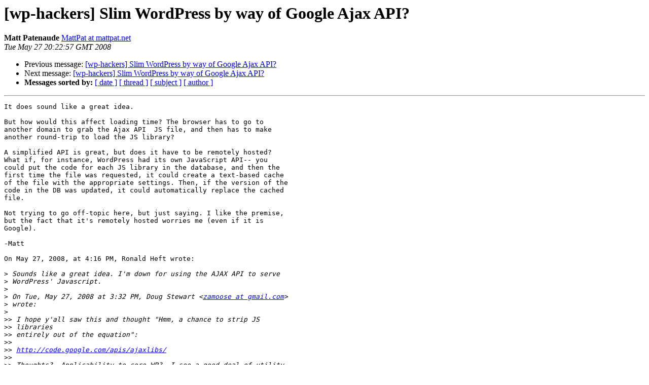

--- FILE ---
content_type: text/html
request_url: https://lists.automattic.com/pipermail/wp-hackers/2008-May/020312.html
body_size: 1587
content:
<!DOCTYPE HTML PUBLIC "-//W3C//DTD HTML 3.2//EN">
<HTML>
 <HEAD>
   <TITLE> [wp-hackers] Slim WordPress by way of Google Ajax API?
   </TITLE>
   <LINK REL="Index" HREF="index.html" >
   <LINK REL="made" HREF="mailto:wp-hackers%40lists.automattic.com?Subject=%5Bwp-hackers%5D%20Slim%20WordPress%20by%20way%20of%20Google%20Ajax%20API%3F&In-Reply-To=eff2e86c0805271316m4a6b9c1byf2ba09d7ac2dd2bb%40mail.gmail.com">
   <META NAME="robots" CONTENT="index,nofollow">
   <META http-equiv="Content-Type" content="text/html; charset=us-ascii">
   <LINK REL="Previous"  HREF="020311.html">
   <LINK REL="Next"  HREF="020314.html">
 </HEAD>
 <BODY BGCOLOR="#ffffff">
   <H1>[wp-hackers] Slim WordPress by way of Google Ajax API?</H1>
    <B>Matt Patenaude</B> 
    <A HREF="mailto:wp-hackers%40lists.automattic.com?Subject=%5Bwp-hackers%5D%20Slim%20WordPress%20by%20way%20of%20Google%20Ajax%20API%3F&In-Reply-To=eff2e86c0805271316m4a6b9c1byf2ba09d7ac2dd2bb%40mail.gmail.com"
       TITLE="[wp-hackers] Slim WordPress by way of Google Ajax API?">MattPat at mattpat.net
       </A><BR>
    <I>Tue May 27 20:22:57 GMT 2008</I>
    <P><UL>
        <LI>Previous message: <A HREF="020311.html">[wp-hackers] Slim WordPress by way of Google Ajax API?
</A></li>
        <LI>Next message: <A HREF="020314.html">[wp-hackers] Slim WordPress by way of Google Ajax API?
</A></li>
         <LI> <B>Messages sorted by:</B> 
              <a href="date.html#20312">[ date ]</a>
              <a href="thread.html#20312">[ thread ]</a>
              <a href="subject.html#20312">[ subject ]</a>
              <a href="author.html#20312">[ author ]</a>
         </LI>
       </UL>
    <HR>  
<!--beginarticle-->
<PRE>It does sound like a great idea.

But how would this affect loading time? The browser has to go to  
another domain to grab the Ajax API  JS file, and then has to make  
another round-trip to load the JS library?

A simplified API is great, but does it have to be remotely hosted?  
What if, for instance, WordPress had its own JavaScript API-- you  
could put the code for each JS library in the database, and then the  
first time the file was requested, it could create a text-based cache  
of the file with the appropriate settings. Then, if the version of the  
code in the DB was updated, it could automatically replace the cached  
file.

Not trying to go off-topic here, but just saying. I like the premise,  
but the fact that it's remotely hosted worries me (even if it is  
Google).

-Matt

On May 27, 2008, at 4:16 PM, Ronald Heft wrote:

&gt;<i> Sounds like a great idea. I'm down for using the AJAX API to serve
</I>&gt;<i> WordPress' Javascript.
</I>&gt;<i>
</I>&gt;<i> On Tue, May 27, 2008 at 3:32 PM, Doug Stewart &lt;<A HREF="http://lists.automattic.com/mailman/listinfo/wp-hackers">zamoose at gmail.com</A>&gt;  
</I>&gt;<i> wrote:
</I>&gt;<i>
</I>&gt;&gt;<i> I hope y'all saw this and thought &quot;Hmm, a chance to strip JS  
</I>&gt;&gt;<i> libraries
</I>&gt;&gt;<i> entirely out of the equation&quot;:
</I>&gt;&gt;<i>
</I>&gt;&gt;<i> <A HREF="http://code.google.com/apis/ajaxlibs/">http://code.google.com/apis/ajaxlibs/</A>
</I>&gt;&gt;<i>
</I>&gt;&gt;<i> Thoughts?  Applicability to core WP?  I see a good deal of utility
</I>&gt;&gt;<i> there, meself...
</I>&gt;&gt;<i>
</I>&gt;&gt;<i> --
</I>&gt;&gt;<i> -Doug
</I>&gt;&gt;<i> <A HREF="http://literalbarrage.org/blog/">http://literalbarrage.org/blog/</A>
</I>&gt;&gt;<i> _______________________________________________
</I>&gt;&gt;<i> wp-hackers mailing list
</I>&gt;&gt;<i> <A HREF="http://lists.automattic.com/mailman/listinfo/wp-hackers">wp-hackers at lists.automattic.com</A>
</I>&gt;&gt;<i> <A HREF="http://lists.automattic.com/mailman/listinfo/wp-hackers">http://lists.automattic.com/mailman/listinfo/wp-hackers</A>
</I>&gt;&gt;<i>
</I>&gt;<i>
</I>&gt;<i>
</I>&gt;<i>
</I>&gt;<i> -- 
</I>&gt;<i> Ronald Heft, Jr.
</I>&gt;<i> Information Sciences and Technology
</I>&gt;<i> Pennsylvania State University
</I>&gt;<i>
</I>&gt;<i> cavemonkey50.com
</I>&gt;<i> 9rules Network
</I>&gt;<i> _______________________________________________
</I>&gt;<i> wp-hackers mailing list
</I>&gt;<i> <A HREF="http://lists.automattic.com/mailman/listinfo/wp-hackers">wp-hackers at lists.automattic.com</A>
</I>&gt;<i> <A HREF="http://lists.automattic.com/mailman/listinfo/wp-hackers">http://lists.automattic.com/mailman/listinfo/wp-hackers</A>
</I>
</PRE>

































<!--endarticle-->
    <HR>
    <P><UL>
        <!--threads-->
	<LI>Previous message: <A HREF="020311.html">[wp-hackers] Slim WordPress by way of Google Ajax API?
</A></li>
	<LI>Next message: <A HREF="020314.html">[wp-hackers] Slim WordPress by way of Google Ajax API?
</A></li>
         <LI> <B>Messages sorted by:</B> 
              <a href="date.html#20312">[ date ]</a>
              <a href="thread.html#20312">[ thread ]</a>
              <a href="subject.html#20312">[ subject ]</a>
              <a href="author.html#20312">[ author ]</a>
         </LI>
       </UL>

<hr>
<a href="http://lists.automattic.com/mailman/listinfo/wp-hackers">More information about the wp-hackers
mailing list</a><br>
</body></html>
